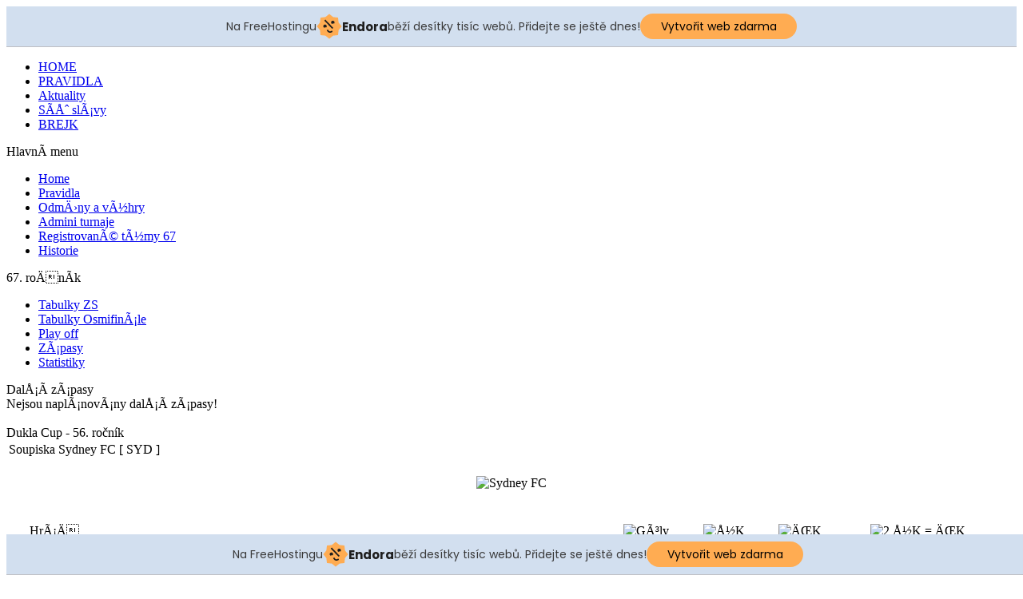

--- FILE ---
content_type: text/html; charset=utf-8
request_url: http://duklacup.tode.cz/index.php?option=com_joomleague&func=showPlayers&p=59&ttid=1979&Itemid=
body_size: 5462
content:
<!DOCTYPE html PUBLIC "-//W3C//DTD XHTML 1.0 Transitional//EN" "http://www.w3.org/TR/xhtml1/DTD/xhtml1-transitional.dtd">
<html xmlns="http://www.w3.org/1999/xhtml" xml:lang="cs-cz" lang="cs-cz" >
 <head>
  <meta http-equiv="X-UA-Compatible" content="IE=EmulateIE7" />
  <meta http-equiv="content-type" content="text/html; charset=utf-8" />
  <meta name="robots" content="index, follow" />
  <meta name="keywords" content="joomla, Joomla" />
  <meta name="description" content="Joomla! - nástroj pro dynamický portál a redakční systém" />
  <meta name="generator" content="Joomla! 1.5 - Open Source Content Management" />
  <title>Soupiska - Sydney FC</title>
  <script src="http://duklacup.tode.cz/components/com_joomleague/js/joomleague.js" type="text/javascript"></script>

  <link rel="stylesheet" href="/templates/system/css/system.css" type="text/css" />
  <link rel="stylesheet" href="/templates/system/css/general.css" type="text/css" />
  <link rel="stylesheet" type="text/css" href="/templates/techline_de_template-j15-soccer001/css/style.css" />
  <!--[if IE 6]><link rel="stylesheet" href="/templates/techline_de_template-j15-soccer001/css/style.ie6.css" type="text/css" media="screen" /><![endif]-->
  <script type="text/javascript" src="/templates/techline_de_template-j15-soccer001/script.js"></script>
 <!-- injected banner -->
<div class="endora-panel">
  <p class="endora-panel-text">
    Na FreeHostingu
    <svg
      class="endora-panel-img"
      xmlns="http://www.w3.org/2000/svg "
      width="33"
      height="32"
      viewBox="0 0 33 32"
      fill="none"
    >
      <path
        d="M16.5 0L21.4718 3.99696L27.8137 4.6863L28.5031 11.0282L32.5 16L28.5031 20.9719L27.8137 27.3137L21.4718 28.0031L16.5 32L11.5282 28.0031L5.18627 27.3137L4.49693 20.9719L0.499969 16L4.49693 11.0282L5.18627 4.6863L11.5282 3.99696L16.5 0Z"
        fill="#FFAC52"
      />
      <path
        fill-rule="evenodd"
        clip-rule="evenodd"
        d="M11.4222 7.24796L21.6345 17.9526L20.2809 19.2439L10.0686 8.53928L11.4222 7.24796Z"
        fill="#1E1E1E"
      />
      <path
        fill-rule="evenodd"
        clip-rule="evenodd"
        d="M14.779 20.0958L15.387 21.1591C16.1143 22.4311 17.7765 22.8049 18.9784 21.9666L19.7456 21.4315L20.8158 22.9659L20.0486 23.501C17.9451 24.9682 15.036 24.314 13.763 22.0876L13.155 21.0243L14.779 20.0958Z"
        fill="#1E1E1E"
      />
      <path
        d="M21.0541 8.74487C22.2809 8.74497 23.2758 9.73971 23.2758 10.9666C23.2757 11.475 23.1022 11.9418 22.8148 12.3162C22.5848 12.2747 22.3478 12.2527 22.1058 12.2527C21.3098 12.2527 20.5684 12.4864 19.9467 12.8894C19.2815 12.5056 18.8325 11.7896 18.8324 10.9666C18.8324 9.73965 19.8272 8.74487 21.0541 8.74487Z"
        fill="#1E1E1E"
      />
      <path
        d="M10.9979 13.6553C12.2247 13.6554 13.2195 14.6501 13.2195 15.877C13.2195 16.3854 13.046 16.8522 12.7586 17.2266C12.5288 17.1852 12.2923 17.1621 12.0506 17.1621C11.2543 17.1621 10.5123 17.3966 9.89044 17.7998C9.22534 17.416 8.77625 16.7 8.77618 15.877C8.77618 14.6501 9.77096 13.6553 10.9979 13.6553Z"
        fill="#1E1E1E"
      /></svg
    ><span class="endora-panel-text-span"> Endora</span> běží desítky tisíc
    webů. Přidejte se ještě dnes!
  </p>
  <a
    target="_blank"
    href="https://www.endora.cz/?utm_source=customer&utm_medium=header-banner&utm_campaign=freehosting "
    class="endora-panel-btn"
    >Vytvořit web zdarma</a
  >
</div>
<div class="endora-panel bottom">
  <p class="endora-panel-text">
    Na FreeHostingu
    <svg
      class="endora-panel-img"
      xmlns="http://www.w3.org/2000/svg "
      width="33"
      height="32"
      viewBox="0 0 33 32"
      fill="none"
    >
      <path
        d="M16.5 0L21.4718 3.99696L27.8137 4.6863L28.5031 11.0282L32.5 16L28.5031 20.9719L27.8137 27.3137L21.4718 28.0031L16.5 32L11.5282 28.0031L5.18627 27.3137L4.49693 20.9719L0.499969 16L4.49693 11.0282L5.18627 4.6863L11.5282 3.99696L16.5 0Z"
        fill="#FFAC52"
      />
      <path
        fill-rule="evenodd"
        clip-rule="evenodd"
        d="M11.4222 7.24796L21.6345 17.9526L20.2809 19.2439L10.0686 8.53928L11.4222 7.24796Z"
        fill="#1E1E1E"
      />
      <path
        fill-rule="evenodd"
        clip-rule="evenodd"
        d="M14.779 20.0958L15.387 21.1591C16.1143 22.4311 17.7765 22.8049 18.9784 21.9666L19.7456 21.4315L20.8158 22.9659L20.0486 23.501C17.9451 24.9682 15.036 24.314 13.763 22.0876L13.155 21.0243L14.779 20.0958Z"
        fill="#1E1E1E"
      />
      <path
        d="M21.0541 8.74487C22.2809 8.74497 23.2758 9.73971 23.2758 10.9666C23.2757 11.475 23.1022 11.9418 22.8148 12.3162C22.5848 12.2747 22.3478 12.2527 22.1058 12.2527C21.3098 12.2527 20.5684 12.4864 19.9467 12.8894C19.2815 12.5056 18.8325 11.7896 18.8324 10.9666C18.8324 9.73965 19.8272 8.74487 21.0541 8.74487Z"
        fill="#1E1E1E"
      />
      <path
        d="M10.9979 13.6553C12.2247 13.6554 13.2195 14.6501 13.2195 15.877C13.2195 16.3854 13.046 16.8522 12.7586 17.2266C12.5288 17.1852 12.2923 17.1621 12.0506 17.1621C11.2543 17.1621 10.5123 17.3966 9.89044 17.7998C9.22534 17.416 8.77625 16.7 8.77618 15.877C8.77618 14.6501 9.77096 13.6553 10.9979 13.6553Z"
        fill="#1E1E1E"
      /></svg
    ><span class="endora-panel-text-span"> Endora</span> běží desítky tisíc
    webů. Přidejte se ještě dnes!
  </p>
  <a
    target="_blank"
    href="https://www.endora.cz/?utm_source=customer&utm_medium=header-banner&utm_campaign=freehosting "
    class="endora-panel-btn"
    >Vytvořit web zdarma</a
  >
</div>
<style>
  @import url("https://fonts.googleapis.com/css?family=Poppins:400,700,900");
  .bottom {
    position: fixed;
    z-index: 2;
    bottom: 0;
  }
  .endora-panel {
    width:  -webkit-fill-available !important;
    border-bottom: 1px solid #bebfc4;
    background: #d2dfef;
    display: flex;
    justify-content: center;
    align-items: center;
    padding: 0 10px;
    gap: 105px;
    height: 50px;
    @media (max-width: 650px) {
      gap: 0px;
      justify-content: space-between;
    }
  }
  .endora-panel-btn {
    width: 176px;
    height: 32px;
    justify-content: center;
    align-items: center;
    display: flex;
    border-radius: 26px;
    background: #ffac52;
    font: 500 14px Poppins;
    color: black;
    padding: 0 10px;
    text-decoration: none;
    @media (max-width: 650px) {
      font: 500 10px Poppins;
      width: 121px;
      height: 36px;
      text-align: center;
      line-height: 12px;
    }
  }
  .endora-panel-text {
    color: #3a3a3a;
    display: flex;
    align-items: center;
    gap: 5px;
    font: 400 14px Poppins;
    flex-wrap: wrap;
    margin: 0 !important;
    @media (max-width: 650px) {
      font: 400 10px Poppins;
      width: 60\;
      justify-items: center;
      line-height: 9px;
    }
  }
  .endora-panel-text-span {
    display: flex;
    align-items: center;
    gap: 5px;
    font: 600 15px Poppins;
    color: #1e1e1e;
    @media (max-width: 650px) {
      font: 600 11px Poppins;
    }
  }
  .endora-panel-img {
    width: 32px;
    height: 32px;
    @media (max-width: 650px) {
      width: 20px;
      height: 20px;
    }
  }
</style>
<!-- end banner -->

</head>
<body>
<div class="PageBackgroundGlare">
    <div class="PageBackgroundGlareImage"></div>
</div>
<div class="Main">
<div class="Sheet">
    <div class="Sheet-tl"></div>
    <div class="Sheet-tr"><div></div></div>
    <div class="Sheet-bl"><div></div></div>
    <div class="Sheet-br"><div></div></div>
    <div class="Sheet-tc"><div></div></div>
    <div class="Sheet-bc"><div></div></div>
    <div class="Sheet-cl"><div></div></div>
    <div class="Sheet-cr"><div></div></div>
    <div class="Sheet-cc"></div>
    <div class="Sheet-body">
<div class="Header">
    <div class="Header-png"></div>
    <div class="Header-jpeg"></div>
<div class="logo">
</div>


</div>
<div class="nav"><ul class="artmenu"><li class="item82"><a href="/index.php?option=com_content&amp;view=frontpage&amp;Itemid=82"><span><span>HOME</span></span></a></li><li class="item83"><a href="/index.php?option=com_content&amp;view=article&amp;id=54&amp;Itemid=83"><span><span>PRAVIDLA</span></span></a></li><li class="item95"><a href="/index.php?option=com_content&amp;view=category&amp;layout=blog&amp;id=35&amp;Itemid=95"><span><span>Aktuality</span></span></a></li><li class="item74"><a href="/index.php?option=com_content&amp;view=article&amp;id=115&amp;Itemid=74"><span><span>SÃ­Åˆ slÃ¡vy</span></span></a></li><li class="item56"><a href="https://www.brejk.cz/"><span><span>BREJK</span></span></a></li></ul><div class="l"></div><div class="r"><div></div></div></div>
<div class="contentLayout">
<div class="sidebar1">
<div class="Block">
    <div class="Block-tl"></div>
    <div class="Block-tr"><div></div></div>
    <div class="Block-bl"><div></div></div>
    <div class="Block-br"><div></div></div>
    <div class="Block-tc"><div></div></div>
    <div class="Block-bc"><div></div></div>
    <div class="Block-cl"><div></div></div>
    <div class="Block-cr"><div></div></div>
    <div class="Block-cc"></div>
    <div class="Block-body">

<div class="BlockHeader">
    <div class="header-tag-icon">
        <div class="BlockHeader-text">

HlavnÃ­ menu
        </div>
    </div>
    <div class="l"></div>
    <div class="r"><div></div></div>
</div>

<div class="BlockContent">
    <div class="BlockContent-tl"></div>
    <div class="BlockContent-tr"><div></div></div>
    <div class="BlockContent-bl"><div></div></div>
    <div class="BlockContent-br"><div></div></div>
    <div class="BlockContent-tc"><div></div></div>
    <div class="BlockContent-bc"><div></div></div>
    <div class="BlockContent-cl"><div></div></div>
    <div class="BlockContent-cr"><div></div></div>
    <div class="BlockContent-cc"></div>
    <div class="BlockContent-body">

<ul class="menu"><li class="item1"><a href="http://duklacup.tode.cz/"><span>Home</span></a></li><li class="item81"><a href="/index.php?option=com_content&amp;view=article&amp;id=54&amp;Itemid=81"><span>Pravidla</span></a></li><li class="item78"><a href="/index.php?option=com_content&amp;view=article&amp;id=56&amp;Itemid=78"><span>OdmÄ›ny a vÃ½hry</span></a></li><li class="item79"><a href="/index.php?option=com_content&amp;view=article&amp;id=55&amp;Itemid=79"><span>Admini turnaje</span></a></li><li class="item93"><a href="/index.php?option=com_content&amp;view=article&amp;id=1249&amp;Itemid=93"><span>RegistrovanÃ© tÃ½my 67</span></a></li><li class="item94"><a href="/index.php?option=com_content&amp;view=article&amp;id=212&amp;Itemid=94"><span>Historie</span></a></li></ul>
    </div>
</div>


    </div>
</div>

<div class="Block">
    <div class="Block-tl"></div>
    <div class="Block-tr"><div></div></div>
    <div class="Block-bl"><div></div></div>
    <div class="Block-br"><div></div></div>
    <div class="Block-tc"><div></div></div>
    <div class="Block-bc"><div></div></div>
    <div class="Block-cl"><div></div></div>
    <div class="Block-cr"><div></div></div>
    <div class="Block-cc"></div>
    <div class="Block-body">

<div class="BlockHeader">
    <div class="header-tag-icon">
        <div class="BlockHeader-text">

67. roÄnÃ­k
        </div>
    </div>
    <div class="l"></div>
    <div class="r"><div></div></div>
</div>

<div class="BlockContent">
    <div class="BlockContent-tl"></div>
    <div class="BlockContent-tr"><div></div></div>
    <div class="BlockContent-bl"><div></div></div>
    <div class="BlockContent-br"><div></div></div>
    <div class="BlockContent-tc"><div></div></div>
    <div class="BlockContent-bc"><div></div></div>
    <div class="BlockContent-cl"><div></div></div>
    <div class="BlockContent-cr"><div></div></div>
    <div class="BlockContent-cc"></div>
    <div class="BlockContent-body">

<ul>
<li><a href="/index.php?option=com_content&amp;view=article&amp;id=1257&amp;Itemid=93">Tabulky ZS</a></li>
<li><a href="/index.php?option=com_joomleague&amp;func=showRanking&amp;p=70&amp;from=7&amp;to=12&amp;divLevel=1">Tabulky OsmifinÃ¡le</a></li>
<li><a href="/index.php?option=com_content&amp;view=article&amp;id=1263&amp;Itemid=93">Play off</a></li>
<li><a href="/index.php?option=com_joomleague&amp;func=showresults&amp;p=70">ZÃ¡pasy</a></li>
<li><a href="/index.php?option=com_joomleague&amp;func=showStats&amp;p=70">Statistiky</a></li>
</ul>
    </div>
</div>


    </div>
</div>

<div class="Block">
    <div class="Block-tl"></div>
    <div class="Block-tr"><div></div></div>
    <div class="Block-bl"><div></div></div>
    <div class="Block-br"><div></div></div>
    <div class="Block-tc"><div></div></div>
    <div class="Block-bc"><div></div></div>
    <div class="Block-cl"><div></div></div>
    <div class="Block-cr"><div></div></div>
    <div class="Block-cc"></div>
    <div class="Block-body">

<div class="BlockHeader">
    <div class="header-tag-icon">
        <div class="BlockHeader-text">

DalÅ¡Ã­ zÃ¡pasy
        </div>
    </div>
    <div class="l"></div>
    <div class="r"><div></div></div>
</div>

<div class="BlockContent">
    <div class="BlockContent-tl"></div>
    <div class="BlockContent-tr"><div></div></div>
    <div class="BlockContent-bl"><div></div></div>
    <div class="BlockContent-br"><div></div></div>
    <div class="BlockContent-tc"><div></div></div>
    <div class="BlockContent-bc"><div></div></div>
    <div class="BlockContent-cl"><div></div></div>
    <div class="BlockContent-cr"><div></div></div>
    <div class="BlockContent-cc"></div>
    <div class="BlockContent-body">

<div id="modnextmatch">
Nejsou naplÃ¡novÃ¡ny dalÅ¡Ã­ zÃ¡pasy!</div>

    </div>
</div>


    </div>
</div>



</div>
<div class="content">
﻿
<div id="joomleague">
<!-- Header with Project Name-->
<div class="componentheading" >Dukla Cup - 56. ročník</div>
<!-- Druckfunktion -->
<!-- Druckfunktion Ende -->
<!-- Header END -->

<!-- section header e.g. ranking, results etc. -->
<table width="100%" class="contentpaneopen">
	<tr>
		<td class="contentheading">Soupiska  Sydney FC 
    [ SYD ]</td>
	</tr>
</table>
<!-- section header END -->

<br />

   
  <table width="96%" align="center" border="0" cellpadding="3" cellspacing="0">
    <tr>
      <td align="center"><img src="http://duklacup.tode.cz/components/com_joomleague/images/placeholders/placeholder_450.png" alt="Sydney FC" title="Sydney FC" /></td>
    </tr>  
  </table>
  
<br /><br />
  <table width="96%" align="center" border="0" cellpadding="3" cellspacing="0">
        <tr class="sectiontableheader">
        <td width="60%" colspan="5            ">HrÃ¡Ä        </td>
        <td align="center"><img src="http://duklacup.tode.cz/images/joomleague/event_icons/goal.png" alt="GÃ³ly" title="GÃ³ly" align="top" hspace="2" /></td><td align="center"><img src="http://duklacup.tode.cz/images/joomleague/event_icons/yellow_card.gif" alt="Å½K" title="Å½K" align="top" hspace="2" /></td><td align="center"><img src="http://duklacup.tode.cz/images/joomleague/event_icons/red_card.gif" alt="ÄŒK" title="ÄŒK" align="top" hspace="2" /></td><td align="center"><img src="http://duklacup.tode.cz/images/joomleague/event_icons/yellow_red_card.gif" alt="2 Å½K = ÄŒK" title="2 Å½K = ÄŒK" align="top" hspace="2" /></td>      </tr>
          <tr class="sectiontableentry1">
      <td width="30" align="center">
                  <img src="http://duklacup.tode.cz/components/com_joomleague/frontend/default/images/shirt.php?text=3" alt="3" />
                </td>
      <td width="40" align="center" nowrap="nowrap">
              </td>
      <td style="width:20%;">
        <i>Asenjo Verde</i>      </td>
      <td width="5%" align="left">
      	      	    
      </td>     
      <td style="width:16px;" nowrap="nowrap" align="left">
         [PER]      </td>
      <td align="center">-</td><td align="center">-</td><td align="center">-</td><td align="center">-</td>    </tr>
    <tr class="sectiontableentry2">
      <td width="30" align="center">
                  <img src="http://duklacup.tode.cz/components/com_joomleague/frontend/default/images/shirt.php?text=3" alt="3" />
                </td>
      <td width="40" align="center" nowrap="nowrap">
              </td>
      <td style="width:20%;">
        <i>Michael Cameron</i>      </td>
      <td width="5%" align="left">
      	      	    
      </td>     
      <td style="width:16px;" nowrap="nowrap" align="left">
         [AUS]      </td>
      <td align="center">-</td><td align="center">-</td><td align="center">-</td><td align="center">-</td>    </tr>
    <tr class="sectiontableentry1">
      <td width="30" align="center">
                  <img src="http://duklacup.tode.cz/components/com_joomleague/frontend/default/images/shirt.php?text=9" alt="9" />
                </td>
      <td width="40" align="center" nowrap="nowrap">
              </td>
      <td style="width:20%;">
        <i>Joe Pilkington</i>      </td>
      <td width="5%" align="left">
      	      	    
      </td>     
      <td style="width:16px;" nowrap="nowrap" align="left">
         [AUS]      </td>
      <td align="center">-</td><td align="center">-</td><td align="center">-</td><td align="center">-</td>    </tr>
    <tr class="sectiontableentry2">
      <td width="30" align="center">
                  <img src="http://duklacup.tode.cz/components/com_joomleague/frontend/default/images/shirt.php?text=9" alt="9" />
                </td>
      <td width="40" align="center" nowrap="nowrap">
              </td>
      <td style="width:20%;">
        <i>Wes Spiteri</i>      </td>
      <td width="5%" align="left">
      	      	    
      </td>     
      <td style="width:16px;" nowrap="nowrap" align="left">
         [AUS]      </td>
      <td align="center">-</td><td align="center">-</td><td align="center">-</td><td align="center">-</td>    </tr>
    <tr class="sectiontableentry1">
      <td width="30" align="center">
                  <img src="http://duklacup.tode.cz/components/com_joomleague/frontend/default/images/shirt.php?text=11" alt="11" />
                </td>
      <td width="40" align="center" nowrap="nowrap">
              </td>
      <td style="width:20%;">
        <i>Jamie Cooper</i>      </td>
      <td width="5%" align="left">
      	      	    
      </td>     
      <td style="width:16px;" nowrap="nowrap" align="left">
         [AUS]      </td>
      <td align="center">-</td><td align="center">-</td><td align="center">-</td><td align="center">-</td>    </tr>
    <tr class="sectiontableentry2">
      <td width="30" align="center">
                  <img src="http://duklacup.tode.cz/components/com_joomleague/frontend/default/images/shirt.php?text=11" alt="11" />
                </td>
      <td width="40" align="center" nowrap="nowrap">
              </td>
      <td style="width:20%;">
        <i>Avery Tucker</i>      </td>
      <td width="5%" align="left">
      	      	    
      </td>     
      <td style="width:16px;" nowrap="nowrap" align="left">
         [USA]      </td>
      <td align="center">-</td><td align="center">-</td><td align="center">-</td><td align="center">-</td>    </tr>
    <tr class="sectiontableentry1">
      <td width="30" align="center">
                  <img src="http://duklacup.tode.cz/components/com_joomleague/frontend/default/images/shirt.php?text=11" alt="11" />
                </td>
      <td width="40" align="center" nowrap="nowrap">
              </td>
      <td style="width:20%;">
        <i>Bernardo Nene</i>      </td>
      <td width="5%" align="left">
      	      	    
      </td>     
      <td style="width:16px;" nowrap="nowrap" align="left">
         [POR]      </td>
      <td align="center">-</td><td align="center">-</td><td align="center">-</td><td align="center">-</td>    </tr>
    <tr class="sectiontableentry2">
      <td width="30" align="center">
                  <img src="http://duklacup.tode.cz/components/com_joomleague/frontend/default/images/shirt.php?text=11" alt="11" />
                </td>
      <td width="40" align="center" nowrap="nowrap">
              </td>
      <td style="width:20%;">
        <i>Jamie Smith</i>      </td>
      <td width="5%" align="left">
      	      	    
      </td>     
      <td style="width:16px;" nowrap="nowrap" align="left">
         [AUS]      </td>
      <td align="center">8</td><td align="center">-</td><td align="center">-</td><td align="center">-</td>    </tr>
    <tr class="sectiontableentry1">
      <td width="30" align="center">
                  <img src="http://duklacup.tode.cz/components/com_joomleague/frontend/default/images/shirt.php?text=12" alt="12" />
                </td>
      <td width="40" align="center" nowrap="nowrap">
              </td>
      <td style="width:20%;">
        <i>Ian Jackman</i>      </td>
      <td width="5%" align="left">
      	      	    
      </td>     
      <td style="width:16px;" nowrap="nowrap" align="left">
         [AUS]      </td>
      <td align="center">-</td><td align="center">-</td><td align="center">-</td><td align="center">-</td>    </tr>
    <tr class="sectiontableentry2">
      <td width="30" align="center">
                  <img src="http://duklacup.tode.cz/components/com_joomleague/frontend/default/images/shirt.php?text=13" alt="13" />
                </td>
      <td width="40" align="center" nowrap="nowrap">
              </td>
      <td style="width:20%;">
        <i>Ray Best</i>      </td>
      <td width="5%" align="left">
      	      	    
      </td>     
      <td style="width:16px;" nowrap="nowrap" align="left">
         [AUS]      </td>
      <td align="center">-</td><td align="center">-</td><td align="center">-</td><td align="center">-</td>    </tr>
    <tr class="sectiontableentry1">
      <td width="30" align="center">
                  <img src="http://duklacup.tode.cz/components/com_joomleague/frontend/default/images/shirt.php?text=17" alt="17" />
                </td>
      <td width="40" align="center" nowrap="nowrap">
              </td>
      <td style="width:20%;">
        <i>František Kuchař</i>      </td>
      <td width="5%" align="left">
      	      	    
      </td>     
      <td style="width:16px;" nowrap="nowrap" align="left">
         [CZE]      </td>
      <td align="center">-</td><td align="center">-</td><td align="center">-</td><td align="center">-</td>    </tr>
    <tr class="sectiontableentry2">
      <td width="30" align="center">
                  <img src="http://duklacup.tode.cz/components/com_joomleague/frontend/default/images/shirt.php?text=17" alt="17" />
                </td>
      <td width="40" align="center" nowrap="nowrap">
              </td>
      <td style="width:20%;">
        <i>Marino Díaz Asprilla</i>      </td>
      <td width="5%" align="left">
      	      	    
      </td>     
      <td style="width:16px;" nowrap="nowrap" align="left">
         [COL]      </td>
      <td align="center">-</td><td align="center">-</td><td align="center">-</td><td align="center">-</td>    </tr>
    <tr class="sectiontableentry1">
      <td width="30" align="center">
                  <img src="http://duklacup.tode.cz/components/com_joomleague/frontend/default/images/shirt.php?text=20" alt="20" />
                </td>
      <td width="40" align="center" nowrap="nowrap">
              </td>
      <td style="width:20%;">
        <i>Joe Jarvis</i>      </td>
      <td width="5%" align="left">
      	      	    
      </td>     
      <td style="width:16px;" nowrap="nowrap" align="left">
         [AUS]      </td>
      <td align="center">-</td><td align="center">-</td><td align="center">-</td><td align="center">-</td>    </tr>
    <tr class="sectiontableentry2">
      <td width="30" align="center">
                  <img src="http://duklacup.tode.cz/components/com_joomleague/frontend/default/images/shirt.php?text=27" alt="27" />
                </td>
      <td width="40" align="center" nowrap="nowrap">
              </td>
      <td style="width:20%;">
        <i>Alan Andrew</i>      </td>
      <td width="5%" align="left">
      	      	    
      </td>     
      <td style="width:16px;" nowrap="nowrap" align="left">
         [ENG]      </td>
      <td align="center">-</td><td align="center">-</td><td align="center">-</td><td align="center">-</td>    </tr>
    <tr class="sectiontableentry1">
      <td width="30" align="center">
                  <img src="http://duklacup.tode.cz/components/com_joomleague/frontend/default/images/shirt.php?text=28" alt="28" />
                </td>
      <td width="40" align="center" nowrap="nowrap">
              </td>
      <td style="width:20%;">
        <i>Connor Gibson</i>      </td>
      <td width="5%" align="left">
      	      	    
      </td>     
      <td style="width:16px;" nowrap="nowrap" align="left">
         [AUS]      </td>
      <td align="center">-</td><td align="center">-</td><td align="center">-</td><td align="center">-</td>    </tr>
    <tr class="sectiontableentry2">
      <td width="30" align="center">
                  <img src="http://duklacup.tode.cz/components/com_joomleague/frontend/default/images/shirt.php?text=29" alt="29" />
                </td>
      <td width="40" align="center" nowrap="nowrap">
              </td>
      <td style="width:20%;">
        <i>Stuart Brain</i>      </td>
      <td width="5%" align="left">
      	      	    
      </td>     
      <td style="width:16px;" nowrap="nowrap" align="left">
         [AUS]      </td>
      <td align="center">-</td><td align="center">-</td><td align="center">-</td><td align="center">-</td>    </tr>
    <tr class="sectiontableentry1">
      <td width="30" align="center">
                  <img src="http://duklacup.tode.cz/components/com_joomleague/frontend/default/images/shirt.php?text=30" alt="30" />
                </td>
      <td width="40" align="center" nowrap="nowrap">
              </td>
      <td style="width:20%;">
        <i>Bogdan Vostrikov</i>      </td>
      <td width="5%" align="left">
      	      	    
      </td>     
      <td style="width:16px;" nowrap="nowrap" align="left">
         [RUS]      </td>
      <td align="center">-</td><td align="center">-</td><td align="center">-</td><td align="center">-</td>    </tr>
    <tr class="sectiontableentry2">
      <td width="30" align="center">
                  <img src="http://duklacup.tode.cz/components/com_joomleague/frontend/default/images/shirt.php?text=30" alt="30" />
                </td>
      <td width="40" align="center" nowrap="nowrap">
              </td>
      <td style="width:20%;">
        <i>Jeremy Payu</i>      </td>
      <td width="5%" align="left">
      	      	    
      </td>     
      <td style="width:16px;" nowrap="nowrap" align="left">
         [AUS]      </td>
      <td align="center">-</td><td align="center">-</td><td align="center">-</td><td align="center">-</td>    </tr>
    <tr class="sectiontableentry1">
      <td width="30" align="center">
                  <img src="http://duklacup.tode.cz/components/com_joomleague/frontend/default/images/shirt.php?text=36" alt="36" />
                </td>
      <td width="40" align="center" nowrap="nowrap">
              </td>
      <td style="width:20%;">
        <i>Michael Marston</i>      </td>
      <td width="5%" align="left">
      	      	    
      </td>     
      <td style="width:16px;" nowrap="nowrap" align="left">
         [AUS]      </td>
      <td align="center">8</td><td align="center">-</td><td align="center">-</td><td align="center">-</td>    </tr>
    <tr class="sectiontableentry2">
      <td width="30" align="center">
                  <img src="http://duklacup.tode.cz/components/com_joomleague/frontend/default/images/shirt.php?text=40" alt="40" />
                </td>
      <td width="40" align="center" nowrap="nowrap">
              </td>
      <td style="width:20%;">
        <i>Colin Bush</i>      </td>
      <td width="5%" align="left">
      	      	    
      </td>     
      <td style="width:16px;" nowrap="nowrap" align="left">
         [AUS]      </td>
      <td align="center">-</td><td align="center">-</td><td align="center">-</td><td align="center">-</td>    </tr>
    <tr class="sectiontableentry1">
      <td width="30" align="center">
                  <img src="http://duklacup.tode.cz/components/com_joomleague/frontend/default/images/shirt.php?text=47" alt="47" />
                </td>
      <td width="40" align="center" nowrap="nowrap">
              </td>
      <td style="width:20%;">
        <i>Daniel Aogo</i>      </td>
      <td width="5%" align="left">
      	      	    
      </td>     
      <td style="width:16px;" nowrap="nowrap" align="left">
         [DEU]      </td>
      <td align="center">-</td><td align="center">-</td><td align="center">-</td><td align="center">-</td>    </tr>
    <tr class="sectiontableentry2">
      <td width="30" align="center">
                  <img src="http://duklacup.tode.cz/components/com_joomleague/frontend/default/images/shirt.php?text=50" alt="50" />
                </td>
      <td width="40" align="center" nowrap="nowrap">
              </td>
      <td style="width:20%;">
        <i>Jun Cubota</i>      </td>
      <td width="5%" align="left">
      	      	    
      </td>     
      <td style="width:16px;" nowrap="nowrap" align="left">
         [JPN]      </td>
      <td align="center">1</td><td align="center">-</td><td align="center">-</td><td align="center">-</td>    </tr>
    <tr class="sectiontableentry1">
      <td width="30" align="center">
                  <img src="http://duklacup.tode.cz/components/com_joomleague/frontend/default/images/shirt.php?text=58" alt="58" />
                </td>
      <td width="40" align="center" nowrap="nowrap">
              </td>
      <td style="width:20%;">
        <i>Ján Gálik</i>      </td>
      <td width="5%" align="left">
      	      	    
      </td>     
      <td style="width:16px;" nowrap="nowrap" align="left">
         [SVK]      </td>
      <td align="center">-</td><td align="center">-</td><td align="center">-</td><td align="center">-</td>    </tr>
    <tr class="sectiontableentry2">
      <td width="30" align="center">
                  <img src="http://duklacup.tode.cz/components/com_joomleague/frontend/default/images/shirt.php?text=58" alt="58" />
                </td>
      <td width="40" align="center" nowrap="nowrap">
              </td>
      <td style="width:20%;">
        <i>Maroš Hanzel</i>      </td>
      <td width="5%" align="left">
      	      	    
      </td>     
      <td style="width:16px;" nowrap="nowrap" align="left">
         [SVK]      </td>
      <td align="center">-</td><td align="center">-</td><td align="center">-</td><td align="center">-</td>    </tr>
    <tr class="sectiontableentry1">
      <td width="30" align="center">
                  <img src="http://duklacup.tode.cz/components/com_joomleague/frontend/default/images/shirt.php?text=58" alt="58" />
                </td>
      <td width="40" align="center" nowrap="nowrap">
              </td>
      <td style="width:20%;">
        <i>Mick Dickins</i>      </td>
      <td width="5%" align="left">
      	      	    
      </td>     
      <td style="width:16px;" nowrap="nowrap" align="left">
         [AUS]      </td>
      <td align="center">6</td><td align="center">-</td><td align="center">-</td><td align="center">-</td>    </tr>
    <tr class="sectiontableentry2">
      <td width="30" align="center">
                  <img src="http://duklacup.tode.cz/components/com_joomleague/frontend/default/images/shirt.php?text=59" alt="59" />
                </td>
      <td width="40" align="center" nowrap="nowrap">
              </td>
      <td style="width:20%;">
        <i>Mick Cahill</i>      </td>
      <td width="5%" align="left">
      	      	    
      </td>     
      <td style="width:16px;" nowrap="nowrap" align="left">
         [AUS]      </td>
      <td align="center">-</td><td align="center">-</td><td align="center">-</td><td align="center">-</td>    </tr>
    <tr class="sectiontableentry1">
      <td width="30" align="center">
                  <img src="http://duklacup.tode.cz/components/com_joomleague/frontend/default/images/shirt.php?text=80" alt="80" />
                </td>
      <td width="40" align="center" nowrap="nowrap">
              </td>
      <td style="width:20%;">
        <i>Mariusz Kuratowski</i>      </td>
      <td width="5%" align="left">
      	      	    
      </td>     
      <td style="width:16px;" nowrap="nowrap" align="left">
         [POL]      </td>
      <td align="center">-</td><td align="center">-</td><td align="center">-</td><td align="center">-</td>    </tr>
    <tr class="sectiontableentry2">
      <td width="30" align="center">
                  <img src="http://duklacup.tode.cz/components/com_joomleague/frontend/default/images/shirt.php?text=89" alt="89" />
                </td>
      <td width="40" align="center" nowrap="nowrap">
              </td>
      <td style="width:20%;">
        <i>Danny Prosser</i>      </td>
      <td width="5%" align="left">
      	      	    
      </td>     
      <td style="width:16px;" nowrap="nowrap" align="left">
         [AUS]      </td>
      <td align="center">-</td><td align="center">-</td><td align="center">-</td><td align="center">-</td>    </tr>
    <tr class="sectiontableentry1">
      <td width="30" align="center">
                  <img src="http://duklacup.tode.cz/components/com_joomleague/frontend/default/images/shirt.php?text=94" alt="94" />
                </td>
      <td width="40" align="center" nowrap="nowrap">
              </td>
      <td style="width:20%;">
        <i>Ledley Bloomfield</i>      </td>
      <td width="5%" align="left">
      	      	    
      </td>     
      <td style="width:16px;" nowrap="nowrap" align="left">
         [AUS]      </td>
      <td align="center">-</td><td align="center">-</td><td align="center">-</td><td align="center">-</td>    </tr>
    <tr class="sectiontableentry2">
      <td width="30" align="center">
                  <img src="http://duklacup.tode.cz/components/com_joomleague/frontend/default/images/shirt.php?text=95" alt="95" />
                </td>
      <td width="40" align="center" nowrap="nowrap">
              </td>
      <td style="width:20%;">
        <i>Jamie Parry</i>      </td>
      <td width="5%" align="left">
      	      	    
      </td>     
      <td style="width:16px;" nowrap="nowrap" align="left">
         [AUS]      </td>
      <td align="center">-</td><td align="center">-</td><td align="center">-</td><td align="center">-</td>    </tr>
    <tr class="sectiontableentry1">
      <td width="30" align="center">
                  <img src="http://duklacup.tode.cz/components/com_joomleague/frontend/default/images/shirt.php?text=99" alt="99" />
                </td>
      <td width="40" align="center" nowrap="nowrap">
              </td>
      <td style="width:20%;">
        <i>Trevor King</i>      </td>
      <td width="5%" align="left">
      	      	    
      </td>     
      <td style="width:16px;" nowrap="nowrap" align="left">
         [AUS]      </td>
      <td align="center">-</td><td align="center">-</td><td align="center">-</td><td align="center">-</td>    </tr>

</table>
<br /><br />


<!-- Print Button START -->
<!-- Print Button END -->
</div><br /><br /><br />
<div align="center" style="font-size:9px;float:none;clear:both;">
:: Powered by <a href="http://www.joomleague.de" target="_blank">JoomLeague</a> - Version <a href="http://duklacup.tode.cz/index.php?option=com_joomleague&amp;func=about&amp;p=59&amp;Itemid=">0.93 </a> ::
<!-- SVN $Revision: 730 $ -->
</div>
<br />


</div>
<div class="sidebar2">
<div class="Block">
    <div class="Block-tl"></div>
    <div class="Block-tr"><div></div></div>
    <div class="Block-bl"><div></div></div>
    <div class="Block-br"><div></div></div>
    <div class="Block-tc"><div></div></div>
    <div class="Block-bc"><div></div></div>
    <div class="Block-cl"><div></div></div>
    <div class="Block-cr"><div></div></div>
    <div class="Block-cc"></div>
    <div class="Block-body">

<div class="BlockHeader">
    <div class="header-tag-icon">
        <div class="BlockHeader-text">

Tabulka stÅ™elcÅ¯
        </div>
    </div>
    <div class="l"></div>
    <div class="r"><div></div></div>
</div>

<div class="BlockContent">
    <div class="BlockContent-tl"></div>
    <div class="BlockContent-tr"><div></div></div>
    <div class="BlockContent-bl"><div></div></div>
    <div class="BlockContent-br"><div></div></div>
    <div class="BlockContent-tc"><div></div></div>
    <div class="BlockContent-bc"><div></div></div>
    <div class="BlockContent-cl"><div></div></div>
    <div class="BlockContent-cr"><div></div></div>
    <div class="BlockContent-cc"></div>
    <div class="BlockContent-body">

    
    <table width="100%" align="center" border="0" cellpadding="2" cellspacing="0">
          <tr class="sectiontableentry1">
        <td align="left">Dennis Hobbel (VIK)</td>
        <td>&nbsp;</td>
        <td align="right">28</td>
      </tr>
          <tr class="sectiontableentry2">
        <td align="left">Mario Tello (ACT)</td>
        <td>&nbsp;</td>
        <td align="right">22</td>
      </tr>
          <tr class="sectiontableentry1">
        <td align="left">Daniel Pedrosa Gil (ACT)</td>
        <td>&nbsp;</td>
        <td align="right">20</td>
      </tr>
          <tr class="sectiontableentry2">
        <td align="left">Å tÄ›pÃ¡n Michajlov (FCV)</td>
        <td>&nbsp;</td>
        <td align="right">18</td>
      </tr>
          <tr class="sectiontableentry1">
        <td align="left">Damian Bensz (FCH)</td>
        <td>&nbsp;</td>
        <td align="right">18</td>
      </tr>
          <tr class="sectiontableentry2">
        <td align="left">Afiah Drogba (NAS)</td>
        <td>&nbsp;</td>
        <td align="right">17</td>
      </tr>
          <tr class="sectiontableentry1">
        <td align="left">Dawid Galecki (VLI)</td>
        <td>&nbsp;</td>
        <td align="right">15</td>
      </tr>
          <tr class="sectiontableentry2">
        <td align="left">Washi Kokohama (FCO)</td>
        <td>&nbsp;</td>
        <td align="right">15</td>
      </tr>
          <tr class="sectiontableentry1">
        <td align="left">Luke LaFontaine (ENG)</td>
        <td>&nbsp;</td>
        <td align="right">15</td>
      </tr>
          <tr class="sectiontableentry2">
        <td align="left">Bueno Couto Zurita (CFP)</td>
        <td>&nbsp;</td>
        <td align="right">15</td>
      </tr>
          <tr class="sectiontableentry1">
        <td align="left">Ben van Gool (FCS)</td>
        <td>&nbsp;</td>
        <td align="right">13</td>
      </tr>
          <tr class="sectiontableentry2">
        <td align="left">Hisamitsu Katsumata (FCO)</td>
        <td>&nbsp;</td>
        <td align="right">13</td>
      </tr>
          <tr class="sectiontableentry1">
        <td align="left">Filip ÄŒertÃ­k (FCH)</td>
        <td>&nbsp;</td>
        <td align="right">13</td>
      </tr>
          <tr class="sectiontableentry2">
        <td align="left">Ahmet Kaba (ZVK)</td>
        <td>&nbsp;</td>
        <td align="right">13</td>
      </tr>
          <tr class="sectiontableentry1">
        <td align="left">Valdecir Farias Raginato (VIK)</td>
        <td>&nbsp;</td>
        <td align="right">13</td>
      </tr>
          <tr class="sectiontableentry2">
        <td align="left">Patrick Tkachuk (ENG)</td>
        <td>&nbsp;</td>
        <td align="right">13</td>
      </tr>
          <tr class="sectiontableentry1">
        <td align="left">Exequiel Arrion (CEN)</td>
        <td>&nbsp;</td>
        <td align="right">13</td>
      </tr>
          <tr class="sectiontableentry2">
        <td align="left">VavÅ™inec Gebauer (FCV)</td>
        <td>&nbsp;</td>
        <td align="right">12</td>
      </tr>
          <tr class="sectiontableentry1">
        <td align="left">Danilo Evaristo Pensado (CEN)</td>
        <td>&nbsp;</td>
        <td align="right">12</td>
      </tr>
          <tr class="sectiontableentry2">
        <td align="left">Juan Pablo Docabo (CLU)</td>
        <td>&nbsp;</td>
        <td align="right">12</td>
      </tr>
        
    </table>
    <a href="http://duklacup.tode.cz/index.php?option=com_joomleague&amp;func=eventsstats&amp;p=70&amp;evid=1&amp;Itemid=0">
      Celková tabulka    </a>
    
    </div>
</div>


    </div>
</div>

<div class="Block">
    <div class="Block-tl"></div>
    <div class="Block-tr"><div></div></div>
    <div class="Block-bl"><div></div></div>
    <div class="Block-br"><div></div></div>
    <div class="Block-tc"><div></div></div>
    <div class="Block-bc"><div></div></div>
    <div class="Block-cl"><div></div></div>
    <div class="Block-cr"><div></div></div>
    <div class="Block-cc"></div>
    <div class="Block-body">

<div class="BlockHeader">
    <div class="header-tag-icon">
        <div class="BlockHeader-text">

NÃ¡vÅ¡tÄ›vnost
        </div>
    </div>
    <div class="l"></div>
    <div class="r"><div></div></div>
</div>

<div class="BlockContent">
    <div class="BlockContent-tl"></div>
    <div class="BlockContent-tr"><div></div></div>
    <div class="BlockContent-bl"><div></div></div>
    <div class="BlockContent-br"><div></div></div>
    <div class="BlockContent-tc"><div></div></div>
    <div class="BlockContent-bc"><div></div></div>
    <div class="BlockContent-cl"><div></div></div>
    <div class="BlockContent-cr"><div></div></div>
    <div class="BlockContent-cc"></div>
    <div class="BlockContent-body">

<center>
<a href="http://www.toplist.cz/" target="_top"><img
src="http://toplist.cz/count.asp?id=1022924&logo=mc" border="0" alt="TOPlist" width="88" height="60"/></a>
</center>
    </div>
</div>


    </div>
</div>



</div>

</div>
<div class="cleared"></div>
<div class="Footer">
 <div class="Footer-inner">
  
  <div class="Footer-text"><p>Copyright &copy; 2009 by TechLine.de - All Rights Reserved.</p>
</div>
 </div>
 <div class="Footer-background"></div>
</div>

    </div>
</div>
  <!--  The following text and link is protected by international copyright! -->
  <!-- Remember! To remove this line or our link you must buy the "Pro-Version" on TechLine.de! -->
  <p class="page-footer"><a href="http://www.techline.de">Template</a> created by TechLine.de.</p>

</div>

</body> 
</html>